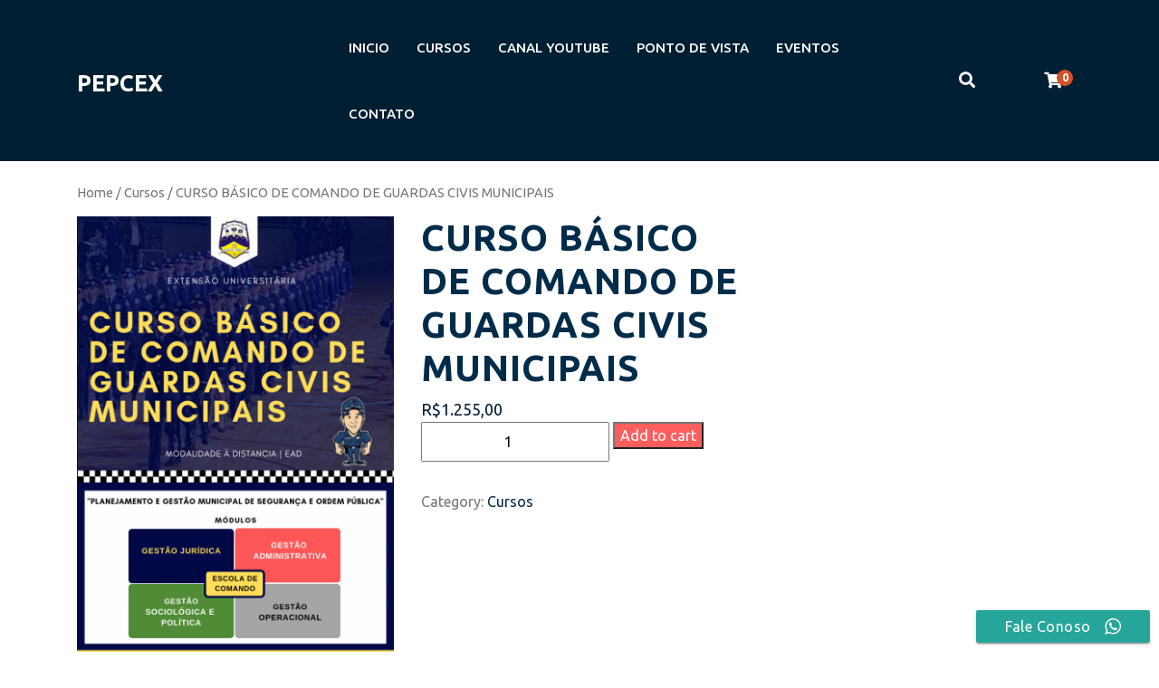

--- FILE ---
content_type: text/html; charset=UTF-8
request_url: https://pepcex.com.br/produto/curso-basico-de-comando-de-guardas-civis-municipais/
body_size: 68938
content:
<!DOCTYPE html>
<html lang="pt-BR">
<head>

<meta http-equiv="Content-Type" content="text/html; charset=UTF-8" />
<meta name="viewport" content="width=device-width, initial-scale=1.0, maximum-scale=1.2, user-scalable=yes" />

<title>CURSO BÁSICO DE COMANDO DE GUARDAS CIVIS MUNICIPAIS &#8211; PEPCEX</title>
<meta name='robots' content='max-image-preview:large' />
<script type='application/javascript'>console.log('PixelYourSite Free version 9.4.7.1');</script>
<link rel='dns-prefetch' href='//fonts.googleapis.com' />
<link rel="alternate" type="application/rss+xml" title="Feed para PEPCEX &raquo;" href="https://pepcex.com.br/feed/" />
<link rel="alternate" type="application/rss+xml" title="Feed de comentários para PEPCEX &raquo;" href="https://pepcex.com.br/comments/feed/" />
<link rel="alternate" type="application/rss+xml" title="Feed de comentários para PEPCEX &raquo; CURSO BÁSICO DE COMANDO DE GUARDAS CIVIS MUNICIPAIS" href="https://pepcex.com.br/produto/curso-basico-de-comando-de-guardas-civis-municipais/feed/" />
<link rel="alternate" title="oEmbed (JSON)" type="application/json+oembed" href="https://pepcex.com.br/wp-json/oembed/1.0/embed?url=https%3A%2F%2Fpepcex.com.br%2Fproduto%2Fcurso-basico-de-comando-de-guardas-civis-municipais%2F" />
<link rel="alternate" title="oEmbed (XML)" type="text/xml+oembed" href="https://pepcex.com.br/wp-json/oembed/1.0/embed?url=https%3A%2F%2Fpepcex.com.br%2Fproduto%2Fcurso-basico-de-comando-de-guardas-civis-municipais%2F&#038;format=xml" />
<style id='wp-img-auto-sizes-contain-inline-css' type='text/css'>
img:is([sizes=auto i],[sizes^="auto," i]){contain-intrinsic-size:3000px 1500px}
/*# sourceURL=wp-img-auto-sizes-contain-inline-css */
</style>
<style id='wp-emoji-styles-inline-css' type='text/css'>

	img.wp-smiley, img.emoji {
		display: inline !important;
		border: none !important;
		box-shadow: none !important;
		height: 1em !important;
		width: 1em !important;
		margin: 0 0.07em !important;
		vertical-align: -0.1em !important;
		background: none !important;
		padding: 0 !important;
	}
/*# sourceURL=wp-emoji-styles-inline-css */
</style>
<link rel='stylesheet' id='wp-block-library-css' href='https://pepcex.com.br/wp-includes/css/dist/block-library/style.min.css?ver=6.9' type='text/css' media='all' />
<style id='global-styles-inline-css' type='text/css'>
:root{--wp--preset--aspect-ratio--square: 1;--wp--preset--aspect-ratio--4-3: 4/3;--wp--preset--aspect-ratio--3-4: 3/4;--wp--preset--aspect-ratio--3-2: 3/2;--wp--preset--aspect-ratio--2-3: 2/3;--wp--preset--aspect-ratio--16-9: 16/9;--wp--preset--aspect-ratio--9-16: 9/16;--wp--preset--color--black: #000000;--wp--preset--color--cyan-bluish-gray: #abb8c3;--wp--preset--color--white: #ffffff;--wp--preset--color--pale-pink: #f78da7;--wp--preset--color--vivid-red: #cf2e2e;--wp--preset--color--luminous-vivid-orange: #ff6900;--wp--preset--color--luminous-vivid-amber: #fcb900;--wp--preset--color--light-green-cyan: #7bdcb5;--wp--preset--color--vivid-green-cyan: #00d084;--wp--preset--color--pale-cyan-blue: #8ed1fc;--wp--preset--color--vivid-cyan-blue: #0693e3;--wp--preset--color--vivid-purple: #9b51e0;--wp--preset--gradient--vivid-cyan-blue-to-vivid-purple: linear-gradient(135deg,rgb(6,147,227) 0%,rgb(155,81,224) 100%);--wp--preset--gradient--light-green-cyan-to-vivid-green-cyan: linear-gradient(135deg,rgb(122,220,180) 0%,rgb(0,208,130) 100%);--wp--preset--gradient--luminous-vivid-amber-to-luminous-vivid-orange: linear-gradient(135deg,rgb(252,185,0) 0%,rgb(255,105,0) 100%);--wp--preset--gradient--luminous-vivid-orange-to-vivid-red: linear-gradient(135deg,rgb(255,105,0) 0%,rgb(207,46,46) 100%);--wp--preset--gradient--very-light-gray-to-cyan-bluish-gray: linear-gradient(135deg,rgb(238,238,238) 0%,rgb(169,184,195) 100%);--wp--preset--gradient--cool-to-warm-spectrum: linear-gradient(135deg,rgb(74,234,220) 0%,rgb(151,120,209) 20%,rgb(207,42,186) 40%,rgb(238,44,130) 60%,rgb(251,105,98) 80%,rgb(254,248,76) 100%);--wp--preset--gradient--blush-light-purple: linear-gradient(135deg,rgb(255,206,236) 0%,rgb(152,150,240) 100%);--wp--preset--gradient--blush-bordeaux: linear-gradient(135deg,rgb(254,205,165) 0%,rgb(254,45,45) 50%,rgb(107,0,62) 100%);--wp--preset--gradient--luminous-dusk: linear-gradient(135deg,rgb(255,203,112) 0%,rgb(199,81,192) 50%,rgb(65,88,208) 100%);--wp--preset--gradient--pale-ocean: linear-gradient(135deg,rgb(255,245,203) 0%,rgb(182,227,212) 50%,rgb(51,167,181) 100%);--wp--preset--gradient--electric-grass: linear-gradient(135deg,rgb(202,248,128) 0%,rgb(113,206,126) 100%);--wp--preset--gradient--midnight: linear-gradient(135deg,rgb(2,3,129) 0%,rgb(40,116,252) 100%);--wp--preset--font-size--small: 13px;--wp--preset--font-size--medium: 20px;--wp--preset--font-size--large: 36px;--wp--preset--font-size--x-large: 42px;--wp--preset--spacing--20: 0.44rem;--wp--preset--spacing--30: 0.67rem;--wp--preset--spacing--40: 1rem;--wp--preset--spacing--50: 1.5rem;--wp--preset--spacing--60: 2.25rem;--wp--preset--spacing--70: 3.38rem;--wp--preset--spacing--80: 5.06rem;--wp--preset--shadow--natural: 6px 6px 9px rgba(0, 0, 0, 0.2);--wp--preset--shadow--deep: 12px 12px 50px rgba(0, 0, 0, 0.4);--wp--preset--shadow--sharp: 6px 6px 0px rgba(0, 0, 0, 0.2);--wp--preset--shadow--outlined: 6px 6px 0px -3px rgb(255, 255, 255), 6px 6px rgb(0, 0, 0);--wp--preset--shadow--crisp: 6px 6px 0px rgb(0, 0, 0);}:where(.is-layout-flex){gap: 0.5em;}:where(.is-layout-grid){gap: 0.5em;}body .is-layout-flex{display: flex;}.is-layout-flex{flex-wrap: wrap;align-items: center;}.is-layout-flex > :is(*, div){margin: 0;}body .is-layout-grid{display: grid;}.is-layout-grid > :is(*, div){margin: 0;}:where(.wp-block-columns.is-layout-flex){gap: 2em;}:where(.wp-block-columns.is-layout-grid){gap: 2em;}:where(.wp-block-post-template.is-layout-flex){gap: 1.25em;}:where(.wp-block-post-template.is-layout-grid){gap: 1.25em;}.has-black-color{color: var(--wp--preset--color--black) !important;}.has-cyan-bluish-gray-color{color: var(--wp--preset--color--cyan-bluish-gray) !important;}.has-white-color{color: var(--wp--preset--color--white) !important;}.has-pale-pink-color{color: var(--wp--preset--color--pale-pink) !important;}.has-vivid-red-color{color: var(--wp--preset--color--vivid-red) !important;}.has-luminous-vivid-orange-color{color: var(--wp--preset--color--luminous-vivid-orange) !important;}.has-luminous-vivid-amber-color{color: var(--wp--preset--color--luminous-vivid-amber) !important;}.has-light-green-cyan-color{color: var(--wp--preset--color--light-green-cyan) !important;}.has-vivid-green-cyan-color{color: var(--wp--preset--color--vivid-green-cyan) !important;}.has-pale-cyan-blue-color{color: var(--wp--preset--color--pale-cyan-blue) !important;}.has-vivid-cyan-blue-color{color: var(--wp--preset--color--vivid-cyan-blue) !important;}.has-vivid-purple-color{color: var(--wp--preset--color--vivid-purple) !important;}.has-black-background-color{background-color: var(--wp--preset--color--black) !important;}.has-cyan-bluish-gray-background-color{background-color: var(--wp--preset--color--cyan-bluish-gray) !important;}.has-white-background-color{background-color: var(--wp--preset--color--white) !important;}.has-pale-pink-background-color{background-color: var(--wp--preset--color--pale-pink) !important;}.has-vivid-red-background-color{background-color: var(--wp--preset--color--vivid-red) !important;}.has-luminous-vivid-orange-background-color{background-color: var(--wp--preset--color--luminous-vivid-orange) !important;}.has-luminous-vivid-amber-background-color{background-color: var(--wp--preset--color--luminous-vivid-amber) !important;}.has-light-green-cyan-background-color{background-color: var(--wp--preset--color--light-green-cyan) !important;}.has-vivid-green-cyan-background-color{background-color: var(--wp--preset--color--vivid-green-cyan) !important;}.has-pale-cyan-blue-background-color{background-color: var(--wp--preset--color--pale-cyan-blue) !important;}.has-vivid-cyan-blue-background-color{background-color: var(--wp--preset--color--vivid-cyan-blue) !important;}.has-vivid-purple-background-color{background-color: var(--wp--preset--color--vivid-purple) !important;}.has-black-border-color{border-color: var(--wp--preset--color--black) !important;}.has-cyan-bluish-gray-border-color{border-color: var(--wp--preset--color--cyan-bluish-gray) !important;}.has-white-border-color{border-color: var(--wp--preset--color--white) !important;}.has-pale-pink-border-color{border-color: var(--wp--preset--color--pale-pink) !important;}.has-vivid-red-border-color{border-color: var(--wp--preset--color--vivid-red) !important;}.has-luminous-vivid-orange-border-color{border-color: var(--wp--preset--color--luminous-vivid-orange) !important;}.has-luminous-vivid-amber-border-color{border-color: var(--wp--preset--color--luminous-vivid-amber) !important;}.has-light-green-cyan-border-color{border-color: var(--wp--preset--color--light-green-cyan) !important;}.has-vivid-green-cyan-border-color{border-color: var(--wp--preset--color--vivid-green-cyan) !important;}.has-pale-cyan-blue-border-color{border-color: var(--wp--preset--color--pale-cyan-blue) !important;}.has-vivid-cyan-blue-border-color{border-color: var(--wp--preset--color--vivid-cyan-blue) !important;}.has-vivid-purple-border-color{border-color: var(--wp--preset--color--vivid-purple) !important;}.has-vivid-cyan-blue-to-vivid-purple-gradient-background{background: var(--wp--preset--gradient--vivid-cyan-blue-to-vivid-purple) !important;}.has-light-green-cyan-to-vivid-green-cyan-gradient-background{background: var(--wp--preset--gradient--light-green-cyan-to-vivid-green-cyan) !important;}.has-luminous-vivid-amber-to-luminous-vivid-orange-gradient-background{background: var(--wp--preset--gradient--luminous-vivid-amber-to-luminous-vivid-orange) !important;}.has-luminous-vivid-orange-to-vivid-red-gradient-background{background: var(--wp--preset--gradient--luminous-vivid-orange-to-vivid-red) !important;}.has-very-light-gray-to-cyan-bluish-gray-gradient-background{background: var(--wp--preset--gradient--very-light-gray-to-cyan-bluish-gray) !important;}.has-cool-to-warm-spectrum-gradient-background{background: var(--wp--preset--gradient--cool-to-warm-spectrum) !important;}.has-blush-light-purple-gradient-background{background: var(--wp--preset--gradient--blush-light-purple) !important;}.has-blush-bordeaux-gradient-background{background: var(--wp--preset--gradient--blush-bordeaux) !important;}.has-luminous-dusk-gradient-background{background: var(--wp--preset--gradient--luminous-dusk) !important;}.has-pale-ocean-gradient-background{background: var(--wp--preset--gradient--pale-ocean) !important;}.has-electric-grass-gradient-background{background: var(--wp--preset--gradient--electric-grass) !important;}.has-midnight-gradient-background{background: var(--wp--preset--gradient--midnight) !important;}.has-small-font-size{font-size: var(--wp--preset--font-size--small) !important;}.has-medium-font-size{font-size: var(--wp--preset--font-size--medium) !important;}.has-large-font-size{font-size: var(--wp--preset--font-size--large) !important;}.has-x-large-font-size{font-size: var(--wp--preset--font-size--x-large) !important;}
/*# sourceURL=global-styles-inline-css */
</style>

<style id='classic-theme-styles-inline-css' type='text/css'>
/*! This file is auto-generated */
.wp-block-button__link{color:#fff;background-color:#32373c;border-radius:9999px;box-shadow:none;text-decoration:none;padding:calc(.667em + 2px) calc(1.333em + 2px);font-size:1.125em}.wp-block-file__button{background:#32373c;color:#fff;text-decoration:none}
/*# sourceURL=/wp-includes/css/classic-themes.min.css */
</style>
<link rel='stylesheet' id='ccw_main_css-css' href='https://pepcex.com.br/wp-content/plugins/click-to-chat-for-whatsapp/prev/assets/css/mainstyles.css?ver=3.30.1' type='text/css' media='all' />
<link rel='stylesheet' id='ccw_mdstyle8_css-css' href='https://pepcex.com.br/wp-content/plugins/click-to-chat-for-whatsapp/new/inc/assets/css/mdstyle8.css?ver=3.30.1' type='text/css' media='all' />
<link rel='stylesheet' id='contact-form-7-css' href='https://pepcex.com.br/wp-content/plugins/contact-form-7/includes/css/styles.css?ver=5.8.2' type='text/css' media='all' />
<link rel='stylesheet' id='woocommerce-layout-css' href='https://pepcex.com.br/wp-content/plugins/woocommerce/assets/css/woocommerce-layout.css?ver=8.2.1' type='text/css' media='all' />
<link rel='stylesheet' id='woocommerce-smallscreen-css' href='https://pepcex.com.br/wp-content/plugins/woocommerce/assets/css/woocommerce-smallscreen.css?ver=8.2.1' type='text/css' media='only screen and (max-width: 768px)' />
<link rel='stylesheet' id='woocommerce-general-css' href='https://pepcex.com.br/wp-content/plugins/woocommerce/assets/css/woocommerce.css?ver=8.2.1' type='text/css' media='all' />
<style id='woocommerce-inline-inline-css' type='text/css'>
.woocommerce form .form-row .required { visibility: visible; }
/*# sourceURL=woocommerce-inline-inline-css */
</style>
<link rel='stylesheet' id='lms-education-google-fonts-ubuntu-css' href='https://fonts.googleapis.com/css2?family=Ubuntu%3Aital%2Cwght%400%2C300%3B0%2C400%3B0%2C500%3B0%2C700%3B1%2C300%3B1%2C400%3B1%2C500%3B1%2C700&#038;display=swap&#038;ver=6.9' type='text/css' media='all' />
<link rel='stylesheet' id='bootstrap-css-css' href='https://pepcex.com.br/wp-content/themes/lms-education/css/bootstrap.css?ver=4.5.0' type='text/css' media='all' />
<link rel='stylesheet' id='fontawesome-css-css' href='https://pepcex.com.br/wp-content/themes/lms-education/css/fontawesome-all.css?ver=4.5.0' type='text/css' media='all' />
<link rel='stylesheet' id='owl.carousel-css-css' href='https://pepcex.com.br/wp-content/themes/lms-education/css/owl.carousel.css?ver=2.3.4' type='text/css' media='all' />
<link rel='stylesheet' id='dashicons-css' href='https://pepcex.com.br/wp-includes/css/dashicons.min.css?ver=6.9' type='text/css' media='all' />
<link rel='stylesheet' id='lms-education-style-css' href='https://pepcex.com.br/wp-content/themes/lms-education/style.css?ver=6.9' type='text/css' media='all' />
<style id='lms-education-style-inline-css' type='text/css'>
#main-menu ul li a{text-transform: uppercase ; font-size: 15px;}body{width: %; margin: auto}.content_inner_box{text-align:center;}.copy-text p{text-align:center;}.scroll-up{right: 20px;}

		.custom-logo{
			height: px !important;
			width: px !important;
		}
	

		.register-top, #main-menu ul.children li a:hover, #main-menu ul.sub-menu li a:hover,#checkout-payment #checkout-order-action button,.learnpress-page .lp-button, .learnpress-page #lp-button,.pagination .nav-links a:hover,.pagination .nav-links a:focus,.pagination .nav-links span.current,.lms-education-pagination span.current,.lms-education-pagination span.current:hover,.lms-education-pagination span.current:focus,.lms-education-pagination a span:hover,.lms-education-pagination a span:focus,.comment-respond input#submit,.comment-reply a,.sidebar-area .tagcloud a:hover,.searchform input[type=submit],.searchform input[type=submit]:hover ,.searchform input[type=submit]:focus,.menu-toggle,.dropdown-toggle,button.close-menu,nav.woocommerce-MyAccount-navigation,.woocommerce #respond input#submit.alt, .woocommerce a.button.alt, .woocommerce button.button.alt, .woocommerce input.button.alt,.woocommerce #respond input#submit, .woocommerce a.button, .woocommerce button.button, .woocommerce input.button,.woocommerce a.added_to_cart,.scroll-up a,.sidebar-area h4.title, aside h2,nav.woocommerce-MyAccount-navigation ul li,.sidebar-area h4.title, .sidebar-area h1.wp-block-heading,.sidebar-area h2.wp-block-heading,.sidebar-area h3.wp-block-heading,.sidebar-area h4.wp-block-heading,.sidebar-area h5.wp-block-heading,.sidebar-area h6.wp-block-heading,.sidebar-area .wp-block-search__label,.sidebar-area .wp-block-search__button {
			background: ;
		}
		#learn-press-course .course-summary-sidebar .course-sidebar-preview .lp-course-buttons button.button-enroll-course,ul.learn-press-nav-tabs .course-nav.active::before{
			background: !important;
		}
		a:hover,a:focus,.social-links a:hover,.top-header p,#main-menu a:hover,#main-menu ul li a:hover,#main-menu li:hover > a,#main-menu a:focus,#main-menu ul li a:focus,#main-menu li.focus > a,#main-menu li:focus > a,#main-menu ul li.current-menu-item > a,#main-menu ul li.current_page_item > a,.post-meta i,.call-us h4,.call-us i,.courses-info strong,.courses-box-content h3 a {
			color: ;
		}
		#learn-press-course-tabs input[name=learn-press-course-tab-radio]:nth-child(2):checked ~ .learn-press-nav-tabs .course-nav:nth-child(2) label,.lp-archive-courses .course-summary .course-summary-content .course-detail-info .course-info-left .course-meta .course-meta__pull-left .meta-item::before,#learn-press-course-tabs input[name=learn-press-course-tab-radio]:nth-child(1):checked ~ .learn-press-nav-tabs .course-nav:nth-child(1) label,#learn-press-course-tabs input[name=learn-press-course-tab-radio]:nth-child(3):checked ~ .learn-press-nav-tabs .course-nav:nth-child(3) label,.lp-archive-courses .course-summary .course-summary-content .lp-entry-content.lp-content-area .course-summary-sidebar .course-summary-sidebar__inner>div ul li a:hover {
			color: !important;
		}
		.content_inner_box hr,.call-us i,.slider .owl-carousel button.owl-dot.active,#courses hr,#checkout-payment #checkout-order-action button,.learnpress-page .lp-button,.learnpress-page #lp-button, .sh2, .sidebar-area h4.title,.sidebar-area h2.wp-block-heading{
			border-color: ;
		}
		#learn-press-course .course-summary-sidebar .course-sidebar-preview .lp-course-buttons button.button-enroll-course,.sidebar-area .wp-block-search__label{
			border-color: !important;
		}
		.header,footer,nav.woocommerce-MyAccount-navigation ul li:hover,.woocommerce ul.products li.product .onsale,.woocommerce span.onsale,.scroll-up a:hover,.woocommerce .cart .button:hover, .woocommerce .cart input.button:hover,.woocommerce a.button.alt:hover,.woocommerce a.button:hover,.woocommerce button.button.alt:hover,.woocommerce button.button.alt:hover,.woocommerce button.button:hover,.courses-box-content,.sidebar-area .tagcloud a, p.wp-block-tag-cloud a {
			background: ;
		}
		.lp-archive-courses .course-summary .course-summary-content .course-detail-info {
			background: !important;
		}
		a,h1,h2,h3,h4,h5,h6,.woocommerce ul.products li.product .price,.woocommerce div.product p.price, .woocommerce div.product span.price,.call-us p,.blog_inner_box h3.post-title a,aside h2 {
			color: ;
		}
		.lp-archive-courses .course-summary .course-summary-content .lp-entry-content.lp-content-area .course-summary-sidebar .course-summary-sidebar__inner>div ul li a{
			color: !important;
		}
	    .copyright {
				background: ;
			}
	
/*# sourceURL=lms-education-style-inline-css */
</style>
<link rel='stylesheet' id='lms-education-media-css-css' href='https://pepcex.com.br/wp-content/themes/lms-education/css/media.css?ver=2.3.4' type='text/css' media='all' />
<link rel='stylesheet' id='lms-education-woocommerce-css-css' href='https://pepcex.com.br/wp-content/themes/lms-education/css/woocommerce.css?ver=2.3.4' type='text/css' media='all' />
<style id='lms-education-woocommerce-css-inline-css' type='text/css'>

		.register-top, #main-menu ul.children li a:hover, #main-menu ul.sub-menu li a:hover,#checkout-payment #checkout-order-action button,.learnpress-page .lp-button, .learnpress-page #lp-button,.pagination .nav-links a:hover,.pagination .nav-links a:focus,.pagination .nav-links span.current,.lms-education-pagination span.current,.lms-education-pagination span.current:hover,.lms-education-pagination span.current:focus,.lms-education-pagination a span:hover,.lms-education-pagination a span:focus,.comment-respond input#submit,.comment-reply a,.sidebar-area .tagcloud a:hover,.searchform input[type=submit],.searchform input[type=submit]:hover ,.searchform input[type=submit]:focus,.menu-toggle,.dropdown-toggle,button.close-menu,nav.woocommerce-MyAccount-navigation,.woocommerce #respond input#submit.alt, .woocommerce a.button.alt, .woocommerce button.button.alt, .woocommerce input.button.alt,.woocommerce #respond input#submit, .woocommerce a.button, .woocommerce button.button, .woocommerce input.button,.woocommerce a.added_to_cart,.scroll-up a,.sidebar-area h4.title, aside h2,nav.woocommerce-MyAccount-navigation ul li,.sidebar-area h4.title, .sidebar-area h1.wp-block-heading,.sidebar-area h2.wp-block-heading,.sidebar-area h3.wp-block-heading,.sidebar-area h4.wp-block-heading,.sidebar-area h5.wp-block-heading,.sidebar-area h6.wp-block-heading,.sidebar-area .wp-block-search__label,.sidebar-area .wp-block-search__button {
			background: ;
		}
		#learn-press-course .course-summary-sidebar .course-sidebar-preview .lp-course-buttons button.button-enroll-course,ul.learn-press-nav-tabs .course-nav.active::before{
			background: !important;
		}
		a:hover,a:focus,.social-links a:hover,.top-header p,#main-menu a:hover,#main-menu ul li a:hover,#main-menu li:hover > a,#main-menu a:focus,#main-menu ul li a:focus,#main-menu li.focus > a,#main-menu li:focus > a,#main-menu ul li.current-menu-item > a,#main-menu ul li.current_page_item > a,.post-meta i,.call-us h4,.call-us i,.courses-info strong,.courses-box-content h3 a {
			color: ;
		}
		#learn-press-course-tabs input[name=learn-press-course-tab-radio]:nth-child(2):checked ~ .learn-press-nav-tabs .course-nav:nth-child(2) label,.lp-archive-courses .course-summary .course-summary-content .course-detail-info .course-info-left .course-meta .course-meta__pull-left .meta-item::before,#learn-press-course-tabs input[name=learn-press-course-tab-radio]:nth-child(1):checked ~ .learn-press-nav-tabs .course-nav:nth-child(1) label,#learn-press-course-tabs input[name=learn-press-course-tab-radio]:nth-child(3):checked ~ .learn-press-nav-tabs .course-nav:nth-child(3) label,.lp-archive-courses .course-summary .course-summary-content .lp-entry-content.lp-content-area .course-summary-sidebar .course-summary-sidebar__inner>div ul li a:hover {
			color: !important;
		}
		.content_inner_box hr,.call-us i,.slider .owl-carousel button.owl-dot.active,#courses hr,#checkout-payment #checkout-order-action button,.learnpress-page .lp-button,.learnpress-page #lp-button, .sh2, .sidebar-area h4.title,.sidebar-area h2.wp-block-heading{
			border-color: ;
		}
		#learn-press-course .course-summary-sidebar .course-sidebar-preview .lp-course-buttons button.button-enroll-course,.sidebar-area .wp-block-search__label{
			border-color: !important;
		}
		.header,footer,nav.woocommerce-MyAccount-navigation ul li:hover,.woocommerce ul.products li.product .onsale,.woocommerce span.onsale,.scroll-up a:hover,.woocommerce .cart .button:hover, .woocommerce .cart input.button:hover,.woocommerce a.button.alt:hover,.woocommerce a.button:hover,.woocommerce button.button.alt:hover,.woocommerce button.button.alt:hover,.woocommerce button.button:hover,.courses-box-content,.sidebar-area .tagcloud a, p.wp-block-tag-cloud a {
			background: ;
		}
		.lp-archive-courses .course-summary .course-summary-content .course-detail-info {
			background: !important;
		}
		a,h1,h2,h3,h4,h5,h6,.woocommerce ul.products li.product .price,.woocommerce div.product p.price, .woocommerce div.product span.price,.call-us p,.blog_inner_box h3.post-title a,aside h2 {
			color: ;
		}
		.lp-archive-courses .course-summary .course-summary-content .lp-entry-content.lp-content-area .course-summary-sidebar .course-summary-sidebar__inner>div ul li a{
			color: !important;
		}
	    .copyright {
				background: ;
			}
	
/*# sourceURL=lms-education-woocommerce-css-inline-css */
</style>
<link rel='stylesheet' id='elementor-frontend-css' href='https://pepcex.com.br/wp-content/plugins/elementor/assets/css/frontend.min.css?ver=3.17.2' type='text/css' media='all' />
<link rel='stylesheet' id='eael-general-css' href='https://pepcex.com.br/wp-content/plugins/essential-addons-for-elementor-lite/assets/front-end/css/view/general.min.css?ver=5.8.13' type='text/css' media='all' />
<script type="text/javascript" src="https://pepcex.com.br/wp-includes/js/jquery/jquery.min.js?ver=3.7.1" id="jquery-core-js"></script>
<script type="text/javascript" src="https://pepcex.com.br/wp-includes/js/jquery/jquery-migrate.min.js?ver=3.4.1" id="jquery-migrate-js"></script>
<script type="text/javascript" src="https://pepcex.com.br/wp-content/plugins/pixelyoursite/dist/scripts/jquery.bind-first-0.2.3.min.js?ver=6.9" id="jquery-bind-first-js"></script>
<script type="text/javascript" src="https://pepcex.com.br/wp-content/plugins/pixelyoursite/dist/scripts/js.cookie-2.1.3.min.js?ver=2.1.3" id="js-cookie-pys-js"></script>
<script type="text/javascript" id="pys-js-extra">
/* <![CDATA[ */
var pysOptions = {"staticEvents":{"facebook":{"woo_view_content":[{"delay":0,"type":"static","name":"ViewContent","pixelIds":["3180946832130207"],"eventID":"4f418885-d06f-4c22-94bf-eb8af746c718","params":{"content_ids":["3281"],"content_type":"product","content_name":"CURSO B\u00c1SICO DE COMANDO DE GUARDAS CIVIS MUNICIPAIS","category_name":"Cursos","contents":[{"id":"3281","quantity":1}],"product_price":1255,"page_title":"CURSO B\u00c1SICO DE COMANDO DE GUARDAS CIVIS MUNICIPAIS","post_type":"product","post_id":3281,"plugin":"PixelYourSite","user_role":"guest","event_url":"pepcex.com.br/produto/curso-basico-de-comando-de-guardas-civis-municipais/"},"e_id":"woo_view_content","ids":[],"hasTimeWindow":false,"timeWindow":0,"woo_order":"","edd_order":""}],"init_event":[{"delay":0,"type":"static","name":"PageView","pixelIds":["3180946832130207"],"eventID":"e34866b9-9296-413c-86e0-23797f45a6d1","params":{"page_title":"CURSO B\u00c1SICO DE COMANDO DE GUARDAS CIVIS MUNICIPAIS","post_type":"product","post_id":3281,"plugin":"PixelYourSite","user_role":"guest","event_url":"pepcex.com.br/produto/curso-basico-de-comando-de-guardas-civis-municipais/"},"e_id":"init_event","ids":[],"hasTimeWindow":false,"timeWindow":0,"woo_order":"","edd_order":""}]}},"dynamicEvents":{"automatic_event_form":{"facebook":{"delay":0,"type":"dyn","name":"Form","pixelIds":["3180946832130207"],"eventID":"ed8fdeb2-0acb-464c-911a-c1fc7c7d1036","params":{"page_title":"CURSO B\u00c1SICO DE COMANDO DE GUARDAS CIVIS MUNICIPAIS","post_type":"product","post_id":3281,"plugin":"PixelYourSite","user_role":"guest","event_url":"pepcex.com.br/produto/curso-basico-de-comando-de-guardas-civis-municipais/"},"e_id":"automatic_event_form","ids":[],"hasTimeWindow":false,"timeWindow":0,"woo_order":"","edd_order":""}},"automatic_event_download":{"facebook":{"delay":0,"type":"dyn","name":"Download","extensions":["","doc","exe","js","pdf","ppt","tgz","zip","xls"],"pixelIds":["3180946832130207"],"eventID":"aac3fd92-a55a-4527-993b-17e0f95269e9","params":{"page_title":"CURSO B\u00c1SICO DE COMANDO DE GUARDAS CIVIS MUNICIPAIS","post_type":"product","post_id":3281,"plugin":"PixelYourSite","user_role":"guest","event_url":"pepcex.com.br/produto/curso-basico-de-comando-de-guardas-civis-municipais/"},"e_id":"automatic_event_download","ids":[],"hasTimeWindow":false,"timeWindow":0,"woo_order":"","edd_order":""}},"automatic_event_comment":{"facebook":{"delay":0,"type":"dyn","name":"Comment","pixelIds":["3180946832130207"],"eventID":"bbf1d4ec-0a4a-4b5e-b3bb-8c966f9351e8","params":{"page_title":"CURSO B\u00c1SICO DE COMANDO DE GUARDAS CIVIS MUNICIPAIS","post_type":"product","post_id":3281,"plugin":"PixelYourSite","user_role":"guest","event_url":"pepcex.com.br/produto/curso-basico-de-comando-de-guardas-civis-municipais/"},"e_id":"automatic_event_comment","ids":[],"hasTimeWindow":false,"timeWindow":0,"woo_order":"","edd_order":""}},"woo_add_to_cart_on_button_click":{"facebook":{"delay":0,"type":"dyn","name":"AddToCart","pixelIds":["3180946832130207"],"eventID":"963e1f74-400c-4a96-902f-ab9315b0aa9c","params":{"page_title":"CURSO B\u00c1SICO DE COMANDO DE GUARDAS CIVIS MUNICIPAIS","post_type":"product","post_id":3281,"plugin":"PixelYourSite","user_role":"guest","event_url":"pepcex.com.br/produto/curso-basico-de-comando-de-guardas-civis-municipais/"},"e_id":"woo_add_to_cart_on_button_click","ids":[],"hasTimeWindow":false,"timeWindow":0,"woo_order":"","edd_order":""}}},"triggerEvents":[],"triggerEventTypes":[],"facebook":{"pixelIds":["3180946832130207"],"advancedMatching":[],"advancedMatchingEnabled":false,"removeMetadata":false,"contentParams":{"post_type":"product","post_id":3281,"content_name":"CURSO B\u00c1SICO DE COMANDO DE GUARDAS CIVIS MUNICIPAIS","categories":"Cursos","tags":""},"commentEventEnabled":true,"wooVariableAsSimple":false,"downloadEnabled":true,"formEventEnabled":true,"serverApiEnabled":false,"wooCRSendFromServer":false,"send_external_id":null},"debug":"","siteUrl":"https://pepcex.com.br","ajaxUrl":"https://pepcex.com.br/wp-admin/admin-ajax.php","ajax_event":"a904d093e1","enable_remove_download_url_param":"1","cookie_duration":"7","last_visit_duration":"60","enable_success_send_form":"","ajaxForServerEvent":"1","send_external_id":"1","external_id_expire":"180","gdpr":{"ajax_enabled":false,"all_disabled_by_api":false,"facebook_disabled_by_api":false,"analytics_disabled_by_api":false,"google_ads_disabled_by_api":false,"pinterest_disabled_by_api":false,"bing_disabled_by_api":false,"externalID_disabled_by_api":false,"facebook_prior_consent_enabled":true,"analytics_prior_consent_enabled":true,"google_ads_prior_consent_enabled":null,"pinterest_prior_consent_enabled":true,"bing_prior_consent_enabled":true,"cookiebot_integration_enabled":false,"cookiebot_facebook_consent_category":"marketing","cookiebot_analytics_consent_category":"statistics","cookiebot_tiktok_consent_category":"marketing","cookiebot_google_ads_consent_category":null,"cookiebot_pinterest_consent_category":"marketing","cookiebot_bing_consent_category":"marketing","consent_magic_integration_enabled":false,"real_cookie_banner_integration_enabled":false,"cookie_notice_integration_enabled":false,"cookie_law_info_integration_enabled":false},"cookie":{"disabled_all_cookie":false,"disabled_advanced_form_data_cookie":false,"disabled_landing_page_cookie":false,"disabled_first_visit_cookie":false,"disabled_trafficsource_cookie":false,"disabled_utmTerms_cookie":false,"disabled_utmId_cookie":false},"woo":{"enabled":true,"enabled_save_data_to_orders":true,"addToCartOnButtonEnabled":true,"addToCartOnButtonValueEnabled":true,"addToCartOnButtonValueOption":"price","singleProductId":3281,"removeFromCartSelector":"form.woocommerce-cart-form .remove","addToCartCatchMethod":"add_cart_js","is_order_received_page":false,"containOrderId":false},"edd":{"enabled":false}};
//# sourceURL=pys-js-extra
/* ]]> */
</script>
<script type="text/javascript" src="https://pepcex.com.br/wp-content/plugins/pixelyoursite/dist/scripts/public.js?ver=9.4.7.1" id="pys-js"></script>
<link rel="https://api.w.org/" href="https://pepcex.com.br/wp-json/" /><link rel="alternate" title="JSON" type="application/json" href="https://pepcex.com.br/wp-json/wp/v2/product/3281" /><link rel="EditURI" type="application/rsd+xml" title="RSD" href="https://pepcex.com.br/xmlrpc.php?rsd" />
<meta name="generator" content="WordPress 6.9" />
<meta name="generator" content="WooCommerce 8.2.1" />
<link rel="canonical" href="https://pepcex.com.br/produto/curso-basico-de-comando-de-guardas-civis-municipais/" />
<link rel='shortlink' href='https://pepcex.com.br/?p=3281' />
	<noscript><style>.woocommerce-product-gallery{ opacity: 1 !important; }</style></noscript>
	<meta name="generator" content="Elementor 3.17.2; features: e_dom_optimization, e_optimized_assets_loading, additional_custom_breakpoints; settings: css_print_method-external, google_font-enabled, font_display-auto">
		<style type="text/css" id="wp-custom-css">
			.post-title {
	text-align: center;
}
#main-menu ul li.current-menu-item > a{
	background-color: #645
}
.copyright{
	display: none
}
.post-content h3{
	display: none
}
.post-meta{
	display:none
}		</style>
		
</head>

<body class="wp-singular product-template-default single single-product postid-3281 wp-embed-responsive wp-theme-lms-education theme-lms-education woocommerce woocommerce-page woocommerce-no-js elementor-default elementor-kit-5913">

<a class="skip-link screen-reader-text" href="#content">Skip to content</a>




<div class="close-sticky main-menus">
<header id="site-navigation" class="header text-center text-md-left py-3">
	<div class="container">
		<div class="row">
			<div class="col-lg-3 col-md-12 col-sm-12 align-self-center">
		    	<div class="logo text-center text-md-center text-lg-left">
			    	<div class="logo-image mb-2">
				    					    </div>
				    <div class="logo-content">
				    	<a href="https://pepcex.com.br/" title="PEPCEX">PEPCEX</a>					</div>
				</div>
		    </div>
			<div class="col-lg-7 col-md-10 col-sm-8 col-12 align-self-center">
				<button class="menu-toggle my-2 p-2" aria-controls="top-menu" aria-expanded="false" type="button">
					<span aria-hidden="true">Menu</span>
				</button>
				<nav id="main-menu" class="close-panal">
					<ul id="menu-footer-menu" class="menu"><li id="menu-item-2266" class="menu-item menu-item-type-post_type menu-item-object-page menu-item-home menu-item-2266"><a href="https://pepcex.com.br/">INICIO</a></li>
<li id="menu-item-2276" class="menu-item menu-item-type-custom menu-item-object-custom menu-item-has-children menu-item-2276"><a href="https://pepcex.com.br/course_category/all/">CURSOS</a>
<ul class="sub-menu">
	<li id="menu-item-2502" class="menu-item menu-item-type-custom menu-item-object-custom menu-item-2502"><a href="https://pepcex.com.br/course_category/aperfeicoamentoprofissional/">APERFEIÇOAMENTO POLICIAL</a></li>
	<li id="menu-item-2274" class="menu-item menu-item-type-custom menu-item-object-custom menu-item-2274"><a href="https://pepcex.com.br/course_category/extensao-universitaria">EXTENSÃO UNIVERSITÁRIA</a></li>
	<li id="menu-item-6718" class="menu-item menu-item-type-custom menu-item-object-custom menu-item-6718"><a href="https://pepcex.com.br/course_category/graduacao/">GRADUAÇÃO</a></li>
	<li id="menu-item-2275" class="menu-item menu-item-type-custom menu-item-object-custom menu-item-2275"><a href="https://pepcex.com.br/course_category/pos-graduacao">PÓS-GRADUAÇÃO</a></li>
</ul>
</li>
<li id="menu-item-7327" class="menu-item menu-item-type-custom menu-item-object-custom menu-item-7327"><a target="_blank" href="https://www.youtube.com/channel/UC1hL1-_EWif1QI2Xh_XMdGQ">CANAL YOUTUBE</a></li>
<li id="menu-item-10491" class="menu-item menu-item-type-post_type menu-item-object-page menu-item-10491"><a href="https://pepcex.com.br/pontodevista/">PONTO DE VISTA</a></li>
<li id="menu-item-5569" class="menu-item menu-item-type-post_type menu-item-object-page menu-item-5569"><a href="https://pepcex.com.br/eventos/">EVENTOS</a></li>
<li id="menu-item-2273" class="menu-item menu-item-type-post_type menu-item-object-page menu-item-2273"><a href="https://pepcex.com.br/contact/">CONTATO</a></li>
</ul>					<button class="close-menu my-2 p-2" type="button">
						<span aria-hidden="true"><i class="fa fa-times"></i></span>
					</button>
				</nav>
			</div>
			<div class="col-lg-1 col-md-1 col-sm-2 col-6 align-self-center">
				                    <div class="header-search text-center">
                        <a class="open-search-form" href="#search-form"><i class="fa fa-search" aria-hidden="true"></i></a>
                        <div class="search-form"><form method="get" id="searchform" class="searchform" action="https://pepcex.com.br/">
	<input placeholder="Type here..." type="text" name="s" id="search" value="" />
	<input type="submit" class="search-submit" value="Search" />
</form>
<a class="close-search-form" href="#close-search-form"><i class="fa fa-times searchform-close-button"></i></a></div>
                    </div>
                			</div>
			<div class="col-lg-1 col-md-1 col-sm-2 col-6 text-center align-self-center">
															<a class="cart-customlocation" href="https://pepcex.com.br/minha-conta/carrinho/" title="View Shopping Cart"><i class="fas fa-shopping-cart"></i><p class="cart-item-box"> 0</p></a>
												</div>
		</div>
	</div>
</header>
</div>

<div class="container main-wrapper py-4 px-0">
	<main role="main" id="content">
		<div class="row m-0">
			<div class="col-lg-8 col-md-8">
				<div id="primary" class="content-area lms-education"><main id="content" class="site-main" role="main"><nav class="woocommerce-breadcrumb"><a href="https://pepcex.com.br">Home</a>&nbsp;&#47;&nbsp;<a href="https://pepcex.com.br/curso/cursos/">Cursos</a>&nbsp;&#47;&nbsp;CURSO BÁSICO DE COMANDO DE GUARDAS CIVIS MUNICIPAIS</nav>
				
					<div class="woocommerce-notices-wrapper"></div><div id="product-3281" class="product type-product post-3281 status-publish first instock product_cat-cursos has-post-thumbnail virtual purchasable product-type-simple">

	<div class="woocommerce-product-gallery woocommerce-product-gallery--with-images woocommerce-product-gallery--columns-4 images" data-columns="4" style="opacity: 0; transition: opacity .25s ease-in-out;">
	<div class="woocommerce-product-gallery__wrapper">
		<div data-thumb="https://pepcex.com.br/wp-content/uploads/2018/12/CBC-100x100.png" data-thumb-alt="" class="woocommerce-product-gallery__image"><a href="https://pepcex.com.br/wp-content/uploads/2018/12/CBC.png"><img width="600" height="849" src="https://pepcex.com.br/wp-content/uploads/2018/12/CBC-600x849.png" class="wp-post-image" alt="" title="CBC" data-caption="" data-src="https://pepcex.com.br/wp-content/uploads/2018/12/CBC.png" data-large_image="https://pepcex.com.br/wp-content/uploads/2018/12/CBC.png" data-large_image_width="794" data-large_image_height="1123" decoding="async" fetchpriority="high" srcset="https://pepcex.com.br/wp-content/uploads/2018/12/CBC-600x849.png 600w, https://pepcex.com.br/wp-content/uploads/2018/12/CBC-212x300.png 212w, https://pepcex.com.br/wp-content/uploads/2018/12/CBC-768x1086.png 768w, https://pepcex.com.br/wp-content/uploads/2018/12/CBC-724x1024.png 724w, https://pepcex.com.br/wp-content/uploads/2018/12/CBC-297x420.png 297w, https://pepcex.com.br/wp-content/uploads/2018/12/CBC-522x738.png 522w, https://pepcex.com.br/wp-content/uploads/2018/12/CBC.png 794w" sizes="(max-width: 600px) 100vw, 600px" /></a></div>	</div>
</div>

	<div class="summary entry-summary">
		<h1 class="product_title entry-title">CURSO BÁSICO DE COMANDO DE GUARDAS CIVIS MUNICIPAIS</h1><p class="price"><span class="woocommerce-Price-amount amount"><bdi><span class="woocommerce-Price-currencySymbol">&#82;&#36;</span>1.255,00</bdi></span></p>

	
	<form class="cart" action="https://pepcex.com.br/produto/curso-basico-de-comando-de-guardas-civis-municipais/" method="post" enctype='multipart/form-data'>
		
		<div class="quantity">
		<label class="screen-reader-text" for="quantity_6967aef1e54e6">CURSO BÁSICO DE COMANDO DE GUARDAS CIVIS MUNICIPAIS quantity</label>
	<input
		type="number"
				id="quantity_6967aef1e54e6"
		class="input-text qty text"
		name="quantity"
		value="1"
		aria-label="Product quantity"
		size="4"
		min="1"
		max=""
					step="1"
			placeholder=""
			inputmode="numeric"
			autocomplete="off"
			/>
	</div>

		<button type="submit" name="add-to-cart" value="3281" class="single_add_to_cart_button button alt">Add to cart</button>

		
        <script type="application/javascript" style="display:none">
            /* <![CDATA[ */
            window.pysWooProductData = window.pysWooProductData || [];
                        window.pysWooProductData[3281] = {"facebook":{"delay":0,"type":"static","name":"AddToCart","pixelIds":["3180946832130207"],"eventID":"a9153404-fd3b-4251-a777-9848a2ff01a5","params":{"content_type":"product","content_ids":["3281"],"contents":[{"id":"3281","quantity":1}],"content_name":"CURSO B\u00c1SICO DE COMANDO DE GUARDAS CIVIS MUNICIPAIS","category_name":"Cursos","value":1255,"currency":"BRL"},"e_id":"woo_add_to_cart_on_button_click","ids":[],"hasTimeWindow":false,"timeWindow":0,"woo_order":"","edd_order":""}};
                        /* ]]> */
        </script>

        	</form>

	
<div class="product_meta">

	
	
	<span class="posted_in">Category: <a href="https://pepcex.com.br/curso/cursos/" rel="tag">Cursos</a></span>
	
	
</div>
	</div>

	
	<div class="woocommerce-tabs wc-tabs-wrapper">
		<ul class="tabs wc-tabs" role="tablist">
							<li class="description_tab" id="tab-title-description" role="tab" aria-controls="tab-description">
					<a href="#tab-description">
						Description					</a>
				</li>
							<li class="reviews_tab" id="tab-title-reviews" role="tab" aria-controls="tab-reviews">
					<a href="#tab-reviews">
						Reviews (0)					</a>
				</li>
					</ul>
					<div class="woocommerce-Tabs-panel woocommerce-Tabs-panel--description panel entry-content wc-tab" id="tab-description" role="tabpanel" aria-labelledby="tab-title-description">
				
	<h2>Description</h2>

<h2>CURSO BÁSICO DE COMANDO DE GUARDAS CIVIS MUNICIPAIS</h2>
<p>PEPCEX – Programa de Educação Policial Continuado – Faculdades Integradas IPEP<br />
(Curso de Extensão Universitária)</p>
<p>Programação:</p>
<ul>
<li>Gestão Jurídica;</li>
<li>Gestão Administrativa;</li>
<li>Direito aplicado;</li>
<li>Gestão Sociológica e Política;</li>
<li>Gestão Operacional;</li>
</ul>
<p>Duração: 01/03/2019 a 01/03/2020<br />
Carga horária: 240 horas<br />
Modalidade: 100% EAD</p>
<p>Módulos disponibilizados na plataforma em formato PDF, vídeos aulas de apoio.</p>
<p>Insígnia [brevê] metálico e bordado [opcional]</p>
<p>Investimento:<br />
Taxa de Matrícula: R$ 55,00 + 12x de R$ 100,00 [cartão de crédito ou boleto bancário]</p>
<p>Dúvidas:<br />
WhatsApp: (11) 94026-8594<br />
E-mail: pepcex@ipep.edu.br</p>
<p><a href="https://pepcex.com.br/wp-content/uploads/2018/12/CBC.png"><img decoding="async" class="alignleft size-large wp-image-3282" src="https://pepcex.com.br/wp-content/uploads/2018/12/CBC-724x1024.png" alt="" width="724" height="1024" srcset="https://pepcex.com.br/wp-content/uploads/2018/12/CBC-724x1024.png 724w, https://pepcex.com.br/wp-content/uploads/2018/12/CBC-600x849.png 600w, https://pepcex.com.br/wp-content/uploads/2018/12/CBC-212x300.png 212w, https://pepcex.com.br/wp-content/uploads/2018/12/CBC-768x1086.png 768w, https://pepcex.com.br/wp-content/uploads/2018/12/CBC-297x420.png 297w, https://pepcex.com.br/wp-content/uploads/2018/12/CBC-522x738.png 522w, https://pepcex.com.br/wp-content/uploads/2018/12/CBC.png 794w" sizes="(max-width: 724px) 100vw, 724px" /></a></p>
			</div>
					<div class="woocommerce-Tabs-panel woocommerce-Tabs-panel--reviews panel entry-content wc-tab" id="tab-reviews" role="tabpanel" aria-labelledby="tab-title-reviews">
				<div id="reviews" class="woocommerce-Reviews">
	<div id="comments">
		<h2 class="woocommerce-Reviews-title">
			Reviews		</h2>

					<p class="woocommerce-noreviews">There are no reviews yet.</p>
			</div>

			<div id="review_form_wrapper">
			<div id="review_form">
					<div id="respond" class="comment-respond">
		<span id="reply-title" class="comment-reply-title">Be the first to review &ldquo;CURSO BÁSICO DE COMANDO DE GUARDAS CIVIS MUNICIPAIS&rdquo; <small><a rel="nofollow" id="cancel-comment-reply-link" href="/produto/curso-basico-de-comando-de-guardas-civis-municipais/#respond" style="display:none;">Cancelar resposta</a></small></span><p class="must-log-in">You must be <a href="https://pepcex.com.br/minha-conta/">logged in</a> to post a review.</p>	</div><!-- #respond -->
				</div>
		</div>
	
	<div class="clear"></div>
</div>
			</div>
		
			</div>


	<section class="related products">

					<h2>Related products</h2>
				
		<ul class="products columns-4">

			
					<li class="product type-product post-3182 status-publish first instock product_cat-cursos has-post-thumbnail shipping-taxable purchasable product-type-simple">
	<a href="https://pepcex.com.br/produto/curso-avancado-de-comando-de-guardas-civis-municipais/" class="woocommerce-LoopProduct-link woocommerce-loop-product__link"><img width="300" height="300" src="https://pepcex.com.br/wp-content/uploads/2018/12/CAC-3-300x300.png" class="attachment-woocommerce_thumbnail size-woocommerce_thumbnail" alt="" decoding="async" srcset="https://pepcex.com.br/wp-content/uploads/2018/12/CAC-3-300x300.png 300w, https://pepcex.com.br/wp-content/uploads/2018/12/CAC-3-100x100.png 100w, https://pepcex.com.br/wp-content/uploads/2018/12/CAC-3-150x150.png 150w" sizes="(max-width: 300px) 100vw, 300px" /><h2 class="woocommerce-loop-product__title">CURSO AVANÇADO DE COMANDO DE GUARDAS CIVIS MUNICIPAIS</h2><div class="eael-star-rating star-rating"><span style="width:0%">Rated <strong class="rating">0</strong> out of 5</span></div>
	<span class="price"><span class="woocommerce-Price-amount amount"><bdi><span class="woocommerce-Price-currencySymbol">&#82;&#36;</span>1.455,00</bdi></span></span>
</a><a href="?add-to-cart=3182" data-quantity="1" class="button product_type_simple add_to_cart_button ajax_add_to_cart" data-product_id="3182" data-product_sku="" aria-label="Add &ldquo;CURSO AVANÇADO DE COMANDO DE GUARDAS CIVIS MUNICIPAIS&rdquo; to your cart" aria-describedby="" rel="nofollow">Add to cart</a>
		<script type="application/javascript" style="display:none">
            /* <![CDATA[ */
            window.pysWooProductData = window.pysWooProductData || [];
            window.pysWooProductData[ 3182 ] = {"facebook":{"delay":0,"type":"static","name":"AddToCart","pixelIds":["3180946832130207"],"eventID":"0d9034c5-a81e-4c33-8ed3-3006906efd9c","params":{"content_type":"product","content_ids":["3182"],"contents":[{"id":"3182","quantity":1}],"content_name":"CURSO AVAN\u00c7ADO DE COMANDO DE GUARDAS CIVIS MUNICIPAIS","category_name":"Cursos","value":1455,"currency":"BRL"},"e_id":"woo_add_to_cart_on_button_click","ids":[],"hasTimeWindow":false,"timeWindow":0,"woo_order":"","edd_order":""}};
            /* ]]> */
		</script>

		</li>

			
					<li class="product type-product post-2902 status-publish instock product_cat-cursos has-post-thumbnail virtual purchasable product-type-simple">
	<a href="https://pepcex.com.br/produto/curso-doutrina-de-policia-municipal/" class="woocommerce-LoopProduct-link woocommerce-loop-product__link"><img width="300" height="300" src="https://pepcex.com.br/wp-content/uploads/2018/06/WhatsApp-Image-2018-06-05-at-10.37.06-300x300.jpeg" class="attachment-woocommerce_thumbnail size-woocommerce_thumbnail" alt="" decoding="async" loading="lazy" srcset="https://pepcex.com.br/wp-content/uploads/2018/06/WhatsApp-Image-2018-06-05-at-10.37.06-300x300.jpeg 300w, https://pepcex.com.br/wp-content/uploads/2018/06/WhatsApp-Image-2018-06-05-at-10.37.06-100x100.jpeg 100w, https://pepcex.com.br/wp-content/uploads/2018/06/WhatsApp-Image-2018-06-05-at-10.37.06-150x150.jpeg 150w" sizes="auto, (max-width: 300px) 100vw, 300px" /><h2 class="woocommerce-loop-product__title">Curso &#8220;Doutrina de Polícia Municipal&#8221;</h2><div class="eael-star-rating star-rating"><span style="width:0%">Rated <strong class="rating">0</strong> out of 5</span></div>
	<span class="price"><span class="woocommerce-Price-amount amount"><bdi><span class="woocommerce-Price-currencySymbol">&#82;&#36;</span>97,00</bdi></span></span>
</a><a href="?add-to-cart=2902" data-quantity="1" class="button product_type_simple add_to_cart_button ajax_add_to_cart" data-product_id="2902" data-product_sku="" aria-label="Add &ldquo;Curso &quot;Doutrina de Polícia Municipal&quot;&rdquo; to your cart" aria-describedby="" rel="nofollow">Add to cart</a>
		<script type="application/javascript" style="display:none">
            /* <![CDATA[ */
            window.pysWooProductData = window.pysWooProductData || [];
            window.pysWooProductData[ 2902 ] = {"facebook":{"delay":0,"type":"static","name":"AddToCart","pixelIds":["3180946832130207"],"eventID":"1b71ecb5-e234-48c1-a7f0-c3257f1d8539","params":{"content_type":"product","content_ids":["2902"],"contents":[{"id":"2902","quantity":1}],"content_name":"Curso \"Doutrina de Pol\u00edcia Municipal\"","category_name":"Cursos","value":97,"currency":"BRL"},"e_id":"woo_add_to_cart_on_button_click","ids":[],"hasTimeWindow":false,"timeWindow":0,"woo_order":"","edd_order":""}};
            /* ]]> */
		</script>

		</li>

			
					<li class="product type-product post-2896 status-publish instock product_cat-cursos has-post-thumbnail shipping-taxable purchasable product-type-simple">
	<a href="https://pepcex.com.br/produto/estagio-de-atualizacao-profissional-em-policiamento-preventivo-escolar/" class="woocommerce-LoopProduct-link woocommerce-loop-product__link"><img width="300" height="300" src="https://pepcex.com.br/wp-content/uploads/2018/06/Estágio-de-Atualização-Profissonal-em-Policiamento-Preventivo-Escolar-300x300.png" class="attachment-woocommerce_thumbnail size-woocommerce_thumbnail" alt="" decoding="async" loading="lazy" srcset="https://pepcex.com.br/wp-content/uploads/2018/06/Estágio-de-Atualização-Profissonal-em-Policiamento-Preventivo-Escolar-300x300.png 300w, https://pepcex.com.br/wp-content/uploads/2018/06/Estágio-de-Atualização-Profissonal-em-Policiamento-Preventivo-Escolar-100x100.png 100w, https://pepcex.com.br/wp-content/uploads/2018/06/Estágio-de-Atualização-Profissonal-em-Policiamento-Preventivo-Escolar-600x600.png 600w, https://pepcex.com.br/wp-content/uploads/2018/06/Estágio-de-Atualização-Profissonal-em-Policiamento-Preventivo-Escolar-150x150.png 150w, https://pepcex.com.br/wp-content/uploads/2018/06/Estágio-de-Atualização-Profissonal-em-Policiamento-Preventivo-Escolar-768x768.png 768w, https://pepcex.com.br/wp-content/uploads/2018/06/Estágio-de-Atualização-Profissonal-em-Policiamento-Preventivo-Escolar-1024x1024.png 1024w, https://pepcex.com.br/wp-content/uploads/2018/06/Estágio-de-Atualização-Profissonal-em-Policiamento-Preventivo-Escolar-420x420.png 420w, https://pepcex.com.br/wp-content/uploads/2018/06/Estágio-de-Atualização-Profissonal-em-Policiamento-Preventivo-Escolar-738x738.png 738w, https://pepcex.com.br/wp-content/uploads/2018/06/Estágio-de-Atualização-Profissonal-em-Policiamento-Preventivo-Escolar.png 1080w" sizes="auto, (max-width: 300px) 100vw, 300px" /><h2 class="woocommerce-loop-product__title">Estágio de Atualização Profissional em Policiamento Preventivo Escolar</h2><div class="eael-star-rating star-rating"><span style="width:0%">Rated <strong class="rating">0</strong> out of 5</span></div>
	<span class="price"><span class="woocommerce-Price-amount amount"><bdi><span class="woocommerce-Price-currencySymbol">&#82;&#36;</span>125,00</bdi></span></span>
</a><a href="?add-to-cart=2896" data-quantity="1" class="button product_type_simple add_to_cart_button ajax_add_to_cart" data-product_id="2896" data-product_sku="" aria-label="Add &ldquo;Estágio de Atualização Profissional em Policiamento Preventivo Escolar&rdquo; to your cart" aria-describedby="" rel="nofollow">Add to cart</a>
		<script type="application/javascript" style="display:none">
            /* <![CDATA[ */
            window.pysWooProductData = window.pysWooProductData || [];
            window.pysWooProductData[ 2896 ] = {"facebook":{"delay":0,"type":"static","name":"AddToCart","pixelIds":["3180946832130207"],"eventID":"5fa49fbc-eb4f-49cb-a5e0-015418b72ae2","params":{"content_type":"product","content_ids":["2896"],"contents":[{"id":"2896","quantity":1}],"content_name":"Est\u00e1gio de Atualiza\u00e7\u00e3o Profissional em Policiamento Preventivo Escolar","category_name":"Cursos","value":125,"currency":"BRL"},"e_id":"woo_add_to_cart_on_button_click","ids":[],"hasTimeWindow":false,"timeWindow":0,"woo_order":"","edd_order":""}};
            /* ]]> */
		</script>

		</li>

			
					<li class="product type-product post-2909 status-publish last instock product_cat-cursos has-post-thumbnail virtual purchasable product-type-simple">
	<a href="https://pepcex.com.br/produto/curso-ciencias-policiais/" class="woocommerce-LoopProduct-link woocommerce-loop-product__link"><img width="300" height="300" src="https://pepcex.com.br/wp-content/uploads/2018/06/3043805f-8e18-405e-aad2-b0dc948b92d7-300x300.jpg" class="attachment-woocommerce_thumbnail size-woocommerce_thumbnail" alt="" decoding="async" loading="lazy" srcset="https://pepcex.com.br/wp-content/uploads/2018/06/3043805f-8e18-405e-aad2-b0dc948b92d7-300x300.jpg 300w, https://pepcex.com.br/wp-content/uploads/2018/06/3043805f-8e18-405e-aad2-b0dc948b92d7-100x100.jpg 100w, https://pepcex.com.br/wp-content/uploads/2018/06/3043805f-8e18-405e-aad2-b0dc948b92d7-150x150.jpg 150w" sizes="auto, (max-width: 300px) 100vw, 300px" /><h2 class="woocommerce-loop-product__title">Curso &#8220;Ciências Policiais&#8221;</h2><div class="eael-star-rating star-rating"><span style="width:0%">Rated <strong class="rating">0</strong> out of 5</span></div>
	<span class="price"><span class="woocommerce-Price-amount amount"><bdi><span class="woocommerce-Price-currencySymbol">&#82;&#36;</span>35,00</bdi></span></span>
</a><a href="?add-to-cart=2909" data-quantity="1" class="button product_type_simple add_to_cart_button ajax_add_to_cart" data-product_id="2909" data-product_sku="" aria-label="Add &ldquo;Curso &quot;Ciências Policiais&quot;&rdquo; to your cart" aria-describedby="" rel="nofollow">Add to cart</a>
		<script type="application/javascript" style="display:none">
            /* <![CDATA[ */
            window.pysWooProductData = window.pysWooProductData || [];
            window.pysWooProductData[ 2909 ] = {"facebook":{"delay":0,"type":"static","name":"AddToCart","pixelIds":["3180946832130207"],"eventID":"b048af21-20f7-46c8-87e2-f38702cac535","params":{"content_type":"product","content_ids":["2909"],"contents":[{"id":"2909","quantity":1}],"content_name":"Curso \"Ci\u00eancias Policiais\"","category_name":"Cursos","value":35,"currency":"BRL"},"e_id":"woo_add_to_cart_on_button_click","ids":[],"hasTimeWindow":false,"timeWindow":0,"woo_order":"","edd_order":""}};
            /* ]]> */
		</script>

		</li>

			
		</ul>

	</section>
	</div>


				
				</main></div>			</div>
							<div class="col-lg-4 col-md-4 col-sm-4">
					<div class="sidebar-area mt-5">
  </div>				</div>
					</div>
	</main>
</div>

<footer>
  <div class="container">
      </div>
  <div class="copyright">
 <div class="container">
    <div class="row">
      <div class="col-md-12">
        <div class="copy-text">
        <p class="mb-0 py-3">
                        <a href="https://www.misbahwp.com/themes/free-education-wordpress-theme/" target="_blank">
              Education WordPress Theme </a>
                        by Misbah WP            <a href="https://wordpress.org" rel="generator"> | Proudly powered by WordPress</a>
        </p>
      </div>
      </div>
    </div>
          <div class="scroll-up">
          <a href="#tobottom"><i class="fa fa-arrow-up"></i></a>
      </div>
      </div>
</div>
  </div>
</footer>

<script type="speculationrules">
{"prefetch":[{"source":"document","where":{"and":[{"href_matches":"/*"},{"not":{"href_matches":["/wp-*.php","/wp-admin/*","/wp-content/uploads/*","/wp-content/*","/wp-content/plugins/*","/wp-content/themes/lms-education/*","/*\\?(.+)"]}},{"not":{"selector_matches":"a[rel~=\"nofollow\"]"}},{"not":{"selector_matches":".no-prefetch, .no-prefetch a"}}]},"eagerness":"conservative"}]}
</script>
<!-- Click to Chat - prev - https://holithemes.com/plugins/click-to-chat/  v3.30.1 --><div class="ccw_plugin mdstyle8 chatbot" style="bottom:10px; right:10px;">
    <div class="style8 animated no-animation ccw-no-hover-an">
        <a target="_blank" class="btn ccw-analytics" id="style-8" data-ccw="style-8" rel="noreferrer" 
            style="background-color: #26a69a; " 
            onmouseover = "this.style.backgroundColor = '#26a69a', document.getElementsByClassName('ccw-s8-icon')[0].style.color = '#fff', document.getElementsByClassName('ccw-s8-span')[0].style.color = '#fff' " 
            onmouseout  = "this.style.backgroundColor = '#26a69a', document.getElementsByClassName('ccw-s8-icon')[0].style.color = '#fff', document.getElementsByClassName('ccw-s8-span')[0].style.color = '#fff' " 
            href="https://web.whatsapp.com/send?phone=5511940268594&text=" >   
        <i class="material-icons right icon icon-whatsapp2 ccw-s8-icon ccw-analytics" data-ccw="style-8" id="s8-icon" style="color: #fff ;" ></i>
        <span class="ccw-s8-span ccw-analytics" id="s8-text" data-ccw="style-8" style="color: #fff ;" >Fale Conoso</span>
        </a>
    </div>
</div><script type="application/ld+json">{"@context":"https:\/\/schema.org\/","@graph":[{"@context":"https:\/\/schema.org\/","@type":"BreadcrumbList","itemListElement":[{"@type":"ListItem","position":1,"item":{"name":"Home","@id":"https:\/\/pepcex.com.br"}},{"@type":"ListItem","position":2,"item":{"name":"Cursos","@id":"https:\/\/pepcex.com.br\/curso\/cursos\/"}},{"@type":"ListItem","position":3,"item":{"name":"CURSO B\u00c1SICO DE COMANDO DE GUARDAS CIVIS MUNICIPAIS","@id":"https:\/\/pepcex.com.br\/produto\/curso-basico-de-comando-de-guardas-civis-municipais\/"}}]},{"@context":"https:\/\/schema.org\/","@type":"Product","@id":"https:\/\/pepcex.com.br\/produto\/curso-basico-de-comando-de-guardas-civis-municipais\/#product","name":"CURSO B\u00c1SICO DE COMANDO DE GUARDAS CIVIS MUNICIPAIS","url":"https:\/\/pepcex.com.br\/produto\/curso-basico-de-comando-de-guardas-civis-municipais\/","description":"CURSO B\u00c1SICO DE COMANDO DE GUARDAS CIVIS MUNICIPAIS\r\nPEPCEX \u2013 Programa de Educa\u00e7\u00e3o Policial Continuado \u2013 Faculdades Integradas IPEP\r\n(Curso de Extens\u00e3o Universit\u00e1ria)\r\n\r\nPrograma\u00e7\u00e3o:\r\n\r\n \tGest\u00e3o Jur\u00eddica;\r\n \tGest\u00e3o Administrativa;\r\n \tDireito aplicado;\r\n \tGest\u00e3o Sociol\u00f3gica e Pol\u00edtica;\r\n \tGest\u00e3o Operacional;\r\n\r\nDura\u00e7\u00e3o: 01\/03\/2019 a 01\/03\/2020\r\nCarga hor\u00e1ria: 240 horas\r\nModalidade: 100% EAD\r\n\r\nM\u00f3dulos disponibilizados na plataforma em formato PDF, v\u00eddeos aulas de apoio.\r\n\r\nIns\u00edgnia [brev\u00ea] met\u00e1lico e bordado [opcional]\r\n\r\nInvestimento:\r\nTaxa de Matr\u00edcula: R$ 55,00 + 12x de R$ 100,00 [cart\u00e3o de cr\u00e9dito ou boleto banc\u00e1rio]\r\n\r\nD\u00favidas:\r\nWhatsApp: (11) 94026-8594\r\nE-mail: pepcex@ipep.edu.br","image":"https:\/\/pepcex.com.br\/wp-content\/uploads\/2018\/12\/CBC.png","sku":3281,"offers":[{"@type":"Offer","price":"1255.00","priceValidUntil":"2027-12-31","priceSpecification":{"price":"1255.00","priceCurrency":"BRL","valueAddedTaxIncluded":"false"},"priceCurrency":"BRL","availability":"http:\/\/schema.org\/InStock","url":"https:\/\/pepcex.com.br\/produto\/curso-basico-de-comando-de-guardas-civis-municipais\/","seller":{"@type":"Organization","name":"PEPCEX","url":"https:\/\/pepcex.com.br"}}]}]}</script><noscript><img height="1" width="1" style="display: none;" src="https://www.facebook.com/tr?id=3180946832130207&ev=ViewContent&noscript=1&cd%5Bcontent_ids%5D=%5B%223281%22%5D&cd%5Bcontent_type%5D=product&cd%5Bcontent_name%5D=CURSO+B%C3%81SICO+DE+COMANDO+DE+GUARDAS+CIVIS+MUNICIPAIS&cd%5Bcategory_name%5D=Cursos&cd%5Bcontents%5D=%5B%7B%22id%22%3A%223281%22%2C%22quantity%22%3A1%7D%5D&cd%5Bproduct_price%5D=1255&cd%5Bpage_title%5D=CURSO+B%C3%81SICO+DE+COMANDO+DE+GUARDAS+CIVIS+MUNICIPAIS&cd%5Bpost_type%5D=product&cd%5Bpost_id%5D=3281&cd%5Bplugin%5D=PixelYourSite&cd%5Buser_role%5D=guest&cd%5Bevent_url%5D=pepcex.com.br%2Fproduto%2Fcurso-basico-de-comando-de-guardas-civis-municipais%2F" alt=""></noscript>
<noscript><img height="1" width="1" style="display: none;" src="https://www.facebook.com/tr?id=3180946832130207&ev=PageView&noscript=1&cd%5Bpage_title%5D=CURSO+B%C3%81SICO+DE+COMANDO+DE+GUARDAS+CIVIS+MUNICIPAIS&cd%5Bpost_type%5D=product&cd%5Bpost_id%5D=3281&cd%5Bplugin%5D=PixelYourSite&cd%5Buser_role%5D=guest&cd%5Bevent_url%5D=pepcex.com.br%2Fproduto%2Fcurso-basico-de-comando-de-guardas-civis-municipais%2F" alt=""></noscript>
	<script type="text/javascript">
		(function () {
			var c = document.body.className;
			c = c.replace(/woocommerce-no-js/, 'woocommerce-js');
			document.body.className = c;
		})();
	</script>
	<script type="text/javascript" id="ccw_app-js-extra">
/* <![CDATA[ */
var ht_ccw_var = {"page_title":"CURSO B\u00c1SICO DE COMANDO DE GUARDAS CIVIS MUNICIPAIS","google_analytics":"","ga_category":"","ga_action":"","ga_label":""};
//# sourceURL=ccw_app-js-extra
/* ]]> */
</script>
<script type="text/javascript" src="https://pepcex.com.br/wp-content/plugins/click-to-chat-for-whatsapp/prev/assets/js/app.js?ver=3.30.1" id="ccw_app-js"></script>
<script type="text/javascript" src="https://pepcex.com.br/wp-content/plugins/contact-form-7/includes/swv/js/index.js?ver=5.8.2" id="swv-js"></script>
<script type="text/javascript" id="contact-form-7-js-extra">
/* <![CDATA[ */
var wpcf7 = {"api":{"root":"https://pepcex.com.br/wp-json/","namespace":"contact-form-7/v1"}};
//# sourceURL=contact-form-7-js-extra
/* ]]> */
</script>
<script type="text/javascript" src="https://pepcex.com.br/wp-content/plugins/contact-form-7/includes/js/index.js?ver=5.8.2" id="contact-form-7-js"></script>
<script type="text/javascript" src="https://pepcex.com.br/wp-content/plugins/woocommerce/assets/js/jquery-blockui/jquery.blockUI.min.js?ver=2.7.0-wc.8.2.1" id="jquery-blockui-js"></script>
<script type="text/javascript" id="wc-add-to-cart-js-extra">
/* <![CDATA[ */
var wc_add_to_cart_params = {"ajax_url":"/wp-admin/admin-ajax.php","wc_ajax_url":"/?wc-ajax=%%endpoint%%","i18n_view_cart":"View cart","cart_url":"https://pepcex.com.br/minha-conta/carrinho/","is_cart":"","cart_redirect_after_add":"no"};
//# sourceURL=wc-add-to-cart-js-extra
/* ]]> */
</script>
<script type="text/javascript" src="https://pepcex.com.br/wp-content/plugins/woocommerce/assets/js/frontend/add-to-cart.min.js?ver=8.2.1" id="wc-add-to-cart-js"></script>
<script type="text/javascript" id="wc-single-product-js-extra">
/* <![CDATA[ */
var wc_single_product_params = {"i18n_required_rating_text":"Please select a rating","review_rating_required":"yes","flexslider":{"rtl":false,"animation":"slide","smoothHeight":true,"directionNav":false,"controlNav":"thumbnails","slideshow":false,"animationSpeed":500,"animationLoop":false,"allowOneSlide":false},"zoom_enabled":"","zoom_options":[],"photoswipe_enabled":"","photoswipe_options":{"shareEl":false,"closeOnScroll":false,"history":false,"hideAnimationDuration":0,"showAnimationDuration":0},"flexslider_enabled":""};
//# sourceURL=wc-single-product-js-extra
/* ]]> */
</script>
<script type="text/javascript" src="https://pepcex.com.br/wp-content/plugins/woocommerce/assets/js/frontend/single-product.min.js?ver=8.2.1" id="wc-single-product-js"></script>
<script type="text/javascript" src="https://pepcex.com.br/wp-content/plugins/woocommerce/assets/js/js-cookie/js.cookie.min.js?ver=2.1.4-wc.8.2.1" id="js-cookie-js"></script>
<script type="text/javascript" id="woocommerce-js-extra">
/* <![CDATA[ */
var woocommerce_params = {"ajax_url":"/wp-admin/admin-ajax.php","wc_ajax_url":"/?wc-ajax=%%endpoint%%"};
//# sourceURL=woocommerce-js-extra
/* ]]> */
</script>
<script type="text/javascript" src="https://pepcex.com.br/wp-content/plugins/woocommerce/assets/js/frontend/woocommerce.min.js?ver=8.2.1" id="woocommerce-js"></script>
<script type="text/javascript" src="https://pepcex.com.br/wp-content/themes/lms-education/js/navigation.js?ver=1.0" id="lms-education-navigation-js"></script>
<script type="text/javascript" src="https://pepcex.com.br/wp-content/themes/lms-education/js/owl.carousel.js?ver=2.3.4" id="owl.carousel-js-js"></script>
<script type="text/javascript" src="https://pepcex.com.br/wp-content/themes/lms-education/js/script.js?ver=1.0" id="lms-education-script-js"></script>
<script type="text/javascript" src="https://pepcex.com.br/wp-includes/js/comment-reply.min.js?ver=6.9" id="comment-reply-js" async="async" data-wp-strategy="async" fetchpriority="low"></script>
<script type="text/javascript" id="eael-general-js-extra">
/* <![CDATA[ */
var localize = {"ajaxurl":"https://pepcex.com.br/wp-admin/admin-ajax.php","nonce":"4790c7a660","i18n":{"added":"Adicionado ","compare":"Comparar","loading":"Carregando..."},"eael_translate_text":{"required_text":"\u00e9 um campo obrigat\u00f3rio","invalid_text":"Inv\u00e1lido","billing_text":"Faturamento","shipping_text":"Envio","fg_mfp_counter_text":"de"},"page_permalink":"https://pepcex.com.br/produto/curso-basico-de-comando-de-guardas-civis-municipais/","cart_redirectition":"no","cart_page_url":"https://pepcex.com.br/minha-conta/carrinho/","el_breakpoints":{"mobile":{"label":"Celular em modo retrato","value":767,"default_value":767,"direction":"max","is_enabled":true},"mobile_extra":{"label":"Celular em modo paisagem","value":880,"default_value":880,"direction":"max","is_enabled":false},"tablet":{"label":"Tablet Retrato","value":1024,"default_value":1024,"direction":"max","is_enabled":true},"tablet_extra":{"label":"Paisagem do tablet","value":1200,"default_value":1200,"direction":"max","is_enabled":false},"laptop":{"label":"Laptop","value":1366,"default_value":1366,"direction":"max","is_enabled":false},"widescreen":{"label":"Widescreen","value":2400,"default_value":2400,"direction":"min","is_enabled":false}}};
//# sourceURL=eael-general-js-extra
/* ]]> */
</script>
<script type="text/javascript" src="https://pepcex.com.br/wp-content/plugins/essential-addons-for-elementor-lite/assets/front-end/js/view/general.min.js?ver=5.8.13" id="eael-general-js"></script>
<script id="wp-emoji-settings" type="application/json">
{"baseUrl":"https://s.w.org/images/core/emoji/17.0.2/72x72/","ext":".png","svgUrl":"https://s.w.org/images/core/emoji/17.0.2/svg/","svgExt":".svg","source":{"concatemoji":"https://pepcex.com.br/wp-includes/js/wp-emoji-release.min.js?ver=6.9"}}
</script>
<script type="module">
/* <![CDATA[ */
/*! This file is auto-generated */
const a=JSON.parse(document.getElementById("wp-emoji-settings").textContent),o=(window._wpemojiSettings=a,"wpEmojiSettingsSupports"),s=["flag","emoji"];function i(e){try{var t={supportTests:e,timestamp:(new Date).valueOf()};sessionStorage.setItem(o,JSON.stringify(t))}catch(e){}}function c(e,t,n){e.clearRect(0,0,e.canvas.width,e.canvas.height),e.fillText(t,0,0);t=new Uint32Array(e.getImageData(0,0,e.canvas.width,e.canvas.height).data);e.clearRect(0,0,e.canvas.width,e.canvas.height),e.fillText(n,0,0);const a=new Uint32Array(e.getImageData(0,0,e.canvas.width,e.canvas.height).data);return t.every((e,t)=>e===a[t])}function p(e,t){e.clearRect(0,0,e.canvas.width,e.canvas.height),e.fillText(t,0,0);var n=e.getImageData(16,16,1,1);for(let e=0;e<n.data.length;e++)if(0!==n.data[e])return!1;return!0}function u(e,t,n,a){switch(t){case"flag":return n(e,"\ud83c\udff3\ufe0f\u200d\u26a7\ufe0f","\ud83c\udff3\ufe0f\u200b\u26a7\ufe0f")?!1:!n(e,"\ud83c\udde8\ud83c\uddf6","\ud83c\udde8\u200b\ud83c\uddf6")&&!n(e,"\ud83c\udff4\udb40\udc67\udb40\udc62\udb40\udc65\udb40\udc6e\udb40\udc67\udb40\udc7f","\ud83c\udff4\u200b\udb40\udc67\u200b\udb40\udc62\u200b\udb40\udc65\u200b\udb40\udc6e\u200b\udb40\udc67\u200b\udb40\udc7f");case"emoji":return!a(e,"\ud83e\u1fac8")}return!1}function f(e,t,n,a){let r;const o=(r="undefined"!=typeof WorkerGlobalScope&&self instanceof WorkerGlobalScope?new OffscreenCanvas(300,150):document.createElement("canvas")).getContext("2d",{willReadFrequently:!0}),s=(o.textBaseline="top",o.font="600 32px Arial",{});return e.forEach(e=>{s[e]=t(o,e,n,a)}),s}function r(e){var t=document.createElement("script");t.src=e,t.defer=!0,document.head.appendChild(t)}a.supports={everything:!0,everythingExceptFlag:!0},new Promise(t=>{let n=function(){try{var e=JSON.parse(sessionStorage.getItem(o));if("object"==typeof e&&"number"==typeof e.timestamp&&(new Date).valueOf()<e.timestamp+604800&&"object"==typeof e.supportTests)return e.supportTests}catch(e){}return null}();if(!n){if("undefined"!=typeof Worker&&"undefined"!=typeof OffscreenCanvas&&"undefined"!=typeof URL&&URL.createObjectURL&&"undefined"!=typeof Blob)try{var e="postMessage("+f.toString()+"("+[JSON.stringify(s),u.toString(),c.toString(),p.toString()].join(",")+"));",a=new Blob([e],{type:"text/javascript"});const r=new Worker(URL.createObjectURL(a),{name:"wpTestEmojiSupports"});return void(r.onmessage=e=>{i(n=e.data),r.terminate(),t(n)})}catch(e){}i(n=f(s,u,c,p))}t(n)}).then(e=>{for(const n in e)a.supports[n]=e[n],a.supports.everything=a.supports.everything&&a.supports[n],"flag"!==n&&(a.supports.everythingExceptFlag=a.supports.everythingExceptFlag&&a.supports[n]);var t;a.supports.everythingExceptFlag=a.supports.everythingExceptFlag&&!a.supports.flag,a.supports.everything||((t=a.source||{}).concatemoji?r(t.concatemoji):t.wpemoji&&t.twemoji&&(r(t.twemoji),r(t.wpemoji)))});
//# sourceURL=https://pepcex.com.br/wp-includes/js/wp-emoji-loader.min.js
/* ]]> */
</script>

</body>
</html>


--- FILE ---
content_type: text/css
request_url: https://pepcex.com.br/wp-content/themes/lms-education/css/media.css?ver=2.3.4
body_size: 3695
content:
@media screen and (min-width : 320px) and (max-width : 767px) {
  button.menu-toggle:focus, a.open-search-form:focus {
    outline: 3px solid #ffbc00 !important;
    text-decoration: none !important;
  }
  .register, .login{
    display: inline-block;
  }
  .header i.fa.fa-search, .header i.fas.fa-shopping-cart {
    background: #ff5e5e;
    padding: 14px;
  }
  #site-navigation{
    padding-bottom:15px;
  }
  .slider h3.post-title {
    font-size: 40px;
  }
  .blog_inner_box {
    right: 0;
    clip-path: none;
    background: rgb(226 221 209 / 75%);
  }
  .blog_inner_box p{
    display: none;
  }
  .content_inner_box a{
    font-size: 25px;
  }
  .content_inner_box {
    left: 5%;
    right: 5%;
  }
  .menu-toggle,
  .dropdown-toggle,button.close-menu {
    display: inline-block;
    font-size: 20px;
    font-weight: 600;
    background: #ff5e5e;
    color: #fff;
    border: none;
  }
  #main-menu,a.cart-customlocation p.cart-item-box {
    display: none;
  }
  .header.toggled #main-menu {
    display: block;
  }
  #main-menu ul li {
    float: left;
    width: 100%;
  }
  #main-menu > li > ul.children,
  #main-menu > li > ul.sub-menu {
    position: absolute;
    top:-100%;
    background: #fff;
  }
  #main-menu li.focus > ul.children,
  #main-menu li.focus > ul.sub-menu ,
  #main-menu li:hover > ul.children,
  #main-menu li:hover > ul.sub-menu ,
  #main-menu li:focus > ul.children,
  #main-menu li:focus > ul.sub-menu {
    width: 100%;
    top:0;
    left: 0 !important;
    position: relative;
  }
  #main-menu ul {
    padding: 0;
    float: none;
  }
  #main-menu ul li a {
    padding: 0;
  }
  #main-menu ul.children li a ,
  #main-menu ul.sub-menu li a {
    padding: 0;
    line-height:53px;
    color: #fff !important;
  }
  #main-menu ul li.menu-item-has-children:after {
    content: '';
    position: absolute;
    border: solid #fff;
    right: 10px;
    top: 50%;
    border-width: 0 3px 3px 0;
    display: inline-block;
    padding: 3px;
    -webkit-transform: translate(0,-50%) rotate(-45deg);
    transform: translate(0,-50%) rotate(-45deg);
  }
  #main-menu ul.children li,
  #main-menu ul.sub-menu li {
    width: 100%;
    font-size: 12px;
    padding-left: 10px;
  }
  #main-menu ul li.menu-item-has-children:hover:after ,
  #main-menu ul li.menu-item-has-children:focus:after,
  #main-menu ul li.menu-item-has-children.focus:after {
    top: 20px;
    -webkit-transform:  rotate(45deg);
    transform:  rotate(45deg);
  }
  #main-menu a:hover,
  #main-menu ul li a:hover,
  #main-menu li:hover > a,
  #main-menu a:focus,
  #main-menu ul li a:focus,
  #main-menu li.focus > a,
  #main-menu li:focus > a,
  #main-menu ul li.current-menu-item > a,
  #main-menu ul li.current_page_item > a,
  #main-menu ul li.current-menu-parent > a,
  #main-menu ul li.current_page_ancestor > a,
  #main-menu ul li.current-menu-ancestor > a {
    background:none;
  }
  .sticky-header.fixed-header {
    margin-top: 0px;
    position: unset;
}
}

@media screen and (min-width : 768px) and (max-width : 1000px) {
  #main-menu ul li a{
    padding:5px;
  }
  .blog_inner_box {
    right: 40%;
  }
  a.cart-customlocation p.cart-item-box{
    right: 0;
  }
  .content_inner_box {
    left: 10%;
    right: 20%;
  }
}

@media screen and (min-width : 1024px) and (max-width : 1199px) {
  #main-menu ul li a{
    padding:5px;
  }
  a.cart-customlocation p.cart-item-box{
    right: 12px;
  }
  .content_inner_box{
    left: 10%;
    right: 15%;
  }
  .admin-bar .sticky-header.fixed-header{
    margin-top: 32px;
  }
}

@media screen and (max-width : 1000px) {

.admin-bar .sticky-header.fixed-header{
  margin-top: 0px;
  }
  .fixed-header{
    position: static;
  }
}
